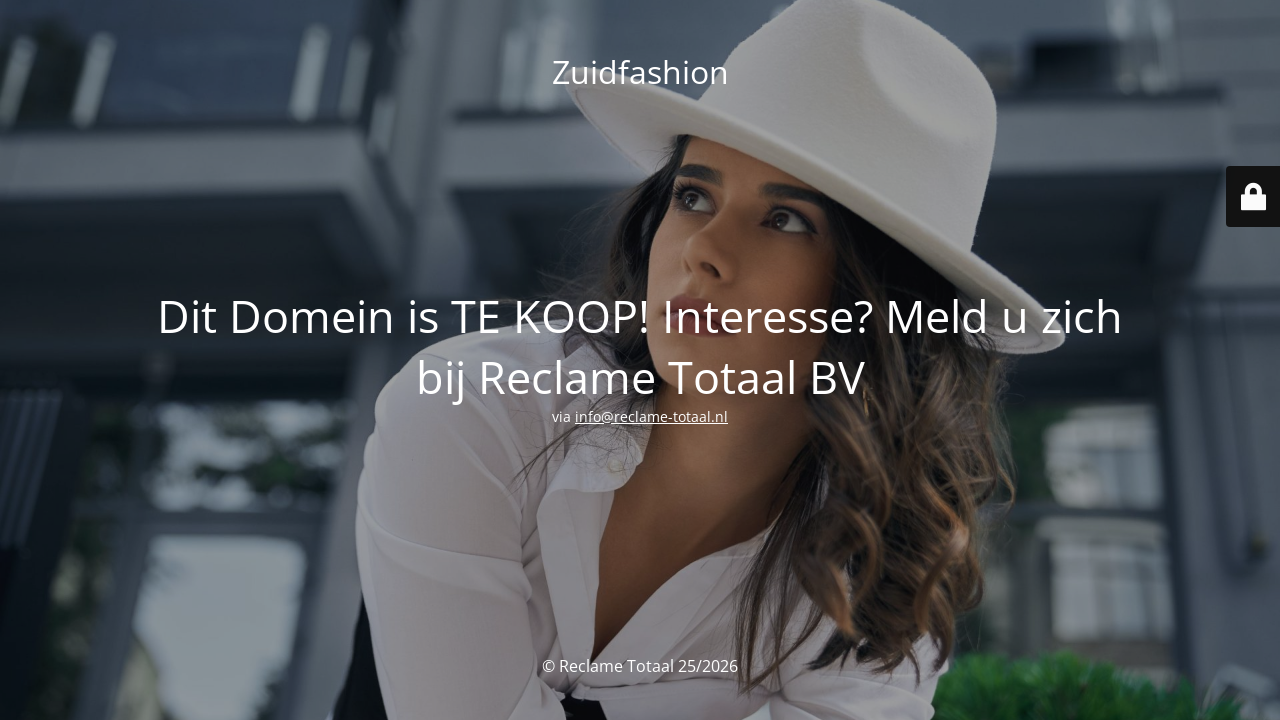

--- FILE ---
content_type: text/html; charset=UTF-8
request_url: https://www.zuidfashion.nl/product/ginger-liqueur/
body_size: 1721
content:
<!DOCTYPE html>
<html lang="nl-NL">
<head>
	<meta charset="UTF-8" />
	<title>Deze domeinnaam is te koop!</title>		<meta name="viewport" content="width=device-width, maximum-scale=1, initial-scale=1, minimum-scale=1">
	<meta name="description" content="Dat zit altijd goed!"/>
	<meta http-equiv="X-UA-Compatible" content="" />
	<meta property="og:site_name" content="Zuidfashion - Dat zit altijd goed!"/>
	<meta property="og:title" content="Deze domeinnaam is te koop!"/>
	<meta property="og:type" content="Maintenance"/>
	<meta property="og:url" content="https://www.zuidfashion.nl"/>
	<meta property="og:description" content="via info@reclame-totaal.nl"/>
		<link rel="profile" href="http://gmpg.org/xfn/11" />
	<link rel="pingback" href="https://www.zuidfashion.nl/xmlrpc.php" />
	<link rel='stylesheet' id='mtnc-style-css' href='https://www.zuidfashion.nl/wp-content/plugins/maintenance/load/css/style.css?ver=1767492601' media='all' />
<link rel='stylesheet' id='mtnc-fonts-css' href='https://www.zuidfashion.nl/wp-content/plugins/maintenance/load/css/fonts.css?ver=1767492601' media='all' />
<style type="text/css">body {background-color: #111111}.preloader {background-color: #111111}body {font-family: Open Sans; }.site-title, .preloader i, .login-form, .login-form a.lost-pass, .btn-open-login-form, .site-content, .user-content-wrapper, .user-content, footer, .maintenance a{color: #ffffff;} a.close-user-content, #mailchimp-box form input[type="submit"], .login-form input#submit.button  {border-color:#ffffff} input[type="submit"]:hover{background-color:#ffffff} input:-webkit-autofill, input:-webkit-autofill:focus{-webkit-text-fill-color:#ffffff} body &gt; .login-form-container{background-color:#111111}.btn-open-login-form{background-color:#111111}input:-webkit-autofill, input:-webkit-autofill:focus{-webkit-box-shadow:0 0 0 50px #111111 inset}input[type='submit']:hover{color:#111111} #custom-subscribe #submit-subscribe:before{background-color:#111111} </style>    
    <!--[if IE]><script type="text/javascript" src="https://www.zuidfashion.nl/wp-content/plugins/maintenance/load/js/jquery.backstretch.min.js"></script><![endif]--><link rel="stylesheet" href="https://fonts.bunny.net/css?family=Open%20Sans:300,300italic,regular,italic,600,600italic,700,700italic,800,800italic:300"></head>

<body class="maintenance ">

<div class="main-container">
	<div class="preloader"><i class="fi-widget" aria-hidden="true"></i></div>	<div id="wrapper">
		<div class="center logotype">
			<header>
				<div class="logo-box istext" rel="home"><h1 class="site-title">Zuidfashion</h1></div>			</header>
		</div>
		<div id="content" class="site-content">
			<div class="center">
                <h2 class="heading font-center" style="font-weight:300;font-style:normal">Dit Domein is TE KOOP! Interesse? Meld u zich bij Reclame Totaal BV</h2><div class="description" style="font-weight:300;font-style:normal"><p>via <a href="mailto:info@reclame-totaal.nl">info@reclame-totaal.nl</a></p>
</div>			</div>
		</div>
	</div> <!-- end wrapper -->
	<footer>
		<div class="center">
			<div style="font-weight:300;font-style:normal">© Reclame Totaal 25/2026</div>		</div>
	</footer>
					<picture class="bg-img">
						<img class="skip-lazy" src="https://www.zuidfashion.nl/wp-content/uploads/2023/08/fashionable-model-posing-near-business-building-2021-08-29-21-52-40-utc-scaled-e1691656253901.jpg">
		</picture>
	</div>

	<div class="login-form-container">
		<input type="hidden" id="mtnc_login_check" name="mtnc_login_check" value="6a5d8dfd91" /><input type="hidden" name="_wp_http_referer" value="/product/ginger-liqueur/" /><form id="login-form" class="login-form" method="post"><label>Gebruiker login</label><span class="login-error"></span><span class="licon user-icon"><input type="text" name="log" id="log" value="" size="20" class="input username" placeholder="Gebruikersnaam" /></span><span class="picon pass-icon"><input type="password" name="pwd" id="login_password" value="" size="20" class="input password" placeholder="Wachtwoord" /></span><a class="lost-pass" href="https://www.zuidfashion.nl/wp-login.php?action=lostpassword">Wachtwoord vergeten</a><input type="submit" class="button" name="submit" id="submit" value="Login" /><input type="hidden" name="is_custom_login" value="1" /><input type="hidden" id="mtnc_login_check" name="mtnc_login_check" value="6a5d8dfd91" /><input type="hidden" name="_wp_http_referer" value="/product/ginger-liqueur/" /></form>		    <div id="btn-open-login-form" class="btn-open-login-form">
        <i class="fi-lock"></i>

    </div>
    <div id="btn-sound" class="btn-open-login-form sound">
        <i id="value_botton" class="fa fa-volume-off" aria-hidden="true"></i>
    </div>
    	</div>
<script src="https://www.zuidfashion.nl/wp-includes/js/jquery/jquery.min.js?ver=3.7.1" id="jquery-core-js"></script>
<script src="https://www.zuidfashion.nl/wp-includes/js/jquery/jquery-migrate.min.js?ver=3.4.1" id="jquery-migrate-js"></script>
<script id="_frontend-js-extra">
var mtnc_front_options = {"body_bg":"https://www.zuidfashion.nl/wp-content/uploads/2023/08/fashionable-model-posing-near-business-building-2021-08-29-21-52-40-utc-scaled-e1691656253901.jpg","gallery_array":[],"blur_intensity":"5","font_link":["Open Sans:300,300italic,regular,italic,600,600italic,700,700italic,800,800italic:300"]};
//# sourceURL=_frontend-js-extra
</script>
<script src="https://www.zuidfashion.nl/wp-content/plugins/maintenance/load/js/jquery.frontend.js?ver=1767492601" id="_frontend-js"></script>

</body>
</html>
